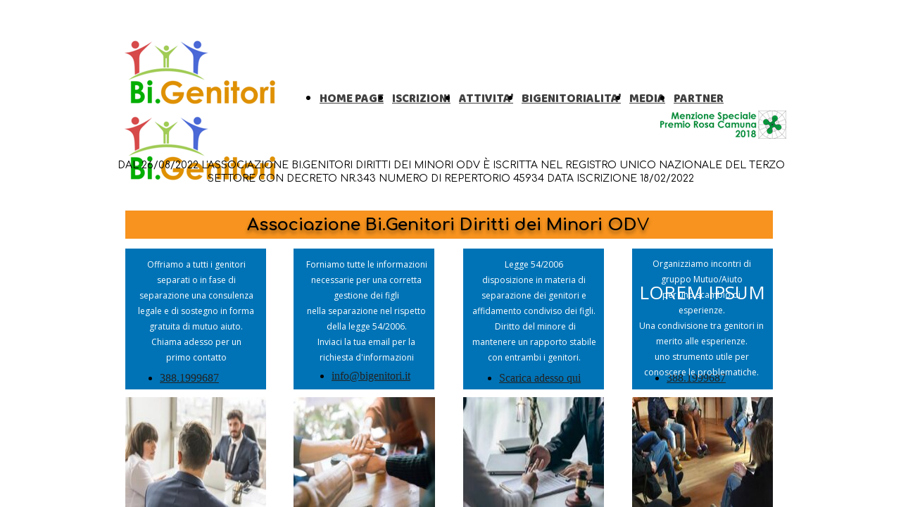

--- FILE ---
content_type: text/html; charset=UTF-8
request_url: https://www.bigenitori.it/
body_size: 10100
content:
<!doctype html><html lang="it"> <head><title>Home Page - bigenitori</title><meta name="description" content="Tutela dei Diritti" /><meta charset="utf-8" /><link rel="preconnect" href="https://static.supersite.aruba.it" crossorigin><link rel="dns-prefetch" href="https://static.supersite.aruba.it/"><link rel="preconnect" href="https://files.supersite.aruba.it"><meta property="og:title" content="Home Page - bigenitori"/><meta property="og:description" content="Tutela dei Diritti" /><meta name="fragment" content="!"/><meta property="og:site_name" content="bigenitori"><meta property="og:url" content="https://www.bigenitori.it/it/home"/> <meta name="twitter:title" content="Home Page - bigenitori"/> <meta name="twitter:description" content="Tutela dei Diritti" /> <meta name="robots" content="all" /><meta name="revisit-after" content="10 days" /><meta name="viewport" content="width=1024" /><link rel="stylesheet" href="//editor.supersite.aruba.it/css/animations.css?v=444" /><style>.style_000000001{font-size:14px;font-family:Roboto; color:rgb(119,119,119);} .style_000000002{ font-size:16px; font-family:Roboto; color:rgb(255,255,255);} .style_000000003{ font-size:48px; font-family:Roboto; color:rgb(255,255,255);} .style_000000004{ font-size:16px; font-family:Roboto; color:rgb(33,33,33);} .style_000000006{ font-size:48px; font-family:Roboto; color:rgb(0,0,0);} .style_000000007{ font-size:14px; font-family:Roboto; color:rgb(255,255,255);} .style_000000005{ font-size:22px; font-family:Roboto; color:rgb(33,33,33);}</style><style>a, a:link, a:active, a:visited{ color: #0073b6; text-decoration:underline; } a:hover{ color: #0073b6; text-decoration:underline;}</style> <link id="fontstyle" href="/fontstyle.css?c=5568" rel="stylesheet" /><link href="https://fonts.googleapis.com/css?family=Comfortaa:n,b,i,bi%7CQuantico:n,b,i,bi%7COpen+Sans:n,b,i,bi%7CBaloo:n,b,i,bi%7CHeebo:n,b,i,bi&display=swap" rel="stylesheet" /><style>@font-face {font-display: swap; font-family: source-sans-light; src: url('https://flazio.org/componenti/font/source-sans-light.woff');}</style> <link href="/public/favicon.png" rel="icon" type="image/x-icon" /><link rel="alternate" hreflang="it" href="https://www.bigenitori.it/"/><link rel="alternate" hreflang="x-default" href="https://www.bigenitori.it/"/><link rel="canonical" href="https://www.bigenitori.it/"/><style>html{-webkit-text-size-adjust: 100%;}*{ margin:0;}#mc5 h1,#mc5 h2,#mc5 h3,#mc5 h4,#mc5 h5,#mc5 h6{font-weight: 400;}body, #website {font-size: 16px;overflow-x: hidden;overflow-y: hidden;overflow-y:auto;background: #ffffff;margin: 0;font-family:'Open Sans',sans-serif; position: absolute; top: 0px; left: 0px; width: 100%; height: 100%; -webkit-overflow-scrolling: touch;}div, span {max-height: 200000px;}.testoc{line-height: 1.2; vertical-align:top;}.testoc span > span > a, .testoc span > font > span > a {display:inline-block}body.flazioNoScroll{overflow: hidden !important;}body *::-webkit-scrollbar { width: 8px;}body *::-webkit-scrollbar-thumb { border-radius: 15px; background: rgba(153, 156, 161, 0.8);}body *::-webkit-scrollbar-track { border-radius: 5px; border: 1px solid rgba(255,255,255,0.1); background: rgba(0,0,0,0.1);} .yscrollbar { position: absolute; top: 0; right: 0; width: 10px; background: red; z-index:30000; -webkit-border-radius: 15px; -moz-border-radius: 15px; border-radius: 15px; /* Background */ background: rgba(0, 0, 0, 0.2); /* Border bottom light */ border-bottom: 1px solid rgba(255, 255, 255, 0.1); /* Inner top shadow */ -moz-box-shadow: inset 0 3px 5px rgba(0, 0, 0, 0.1); -webkit-box-shadow: inset 0 3px 5px rgba(0, 0, 0, 0.1); box-shadow: inset 0 3px 5px rgba(0, 0, 0, 0.1); } .yscroller { background: #bbd; position: relative; top: 0; left: 0; width:100%; height:70px; cursor: pointer; } .yscroller:hover { background: #bbd; position: relative; top: 0; left: 0; cursor: pointer; -webkit-border-radius: 15px; -moz-border-radius: 15px; border-radius: 15px; } .yscroller:active { background: #003399; position: relative; top: 0; left: 0; width:100%; height:70px; cursor: pointer; } body.overflow_recaptha{ height: auto !important; overflow: scroll !important;}div#mc5.popup:after { content: ""; position: fixed; display: block; background: rgba(0,0,0,0.6); width: 100%; height: 100%; top: 0px; left: 0px; z-index: 2000;} </style> <script src="https://static.supersite.aruba.it/cookieb/cb.js"></script> <script> let website_id = 479774; _sckFlazio = []; document.addEventListener("DOMContentLoaded", function() { let flaziocb = new FlazioCB(website_id, false, ''); }); </script> <script>window.requestUri = "?";window.pages_cache = 1;titoloSito = "bigenitori";function queueCookieFun(fun, type) { if(typeof _sckFlazio !== "undefined") _sckFlazio.push({"script": fun, "type": type}); else{ fun(); } }</script><script>function tracker(page){page += document.location.search;_paq.push(['setCustomUrl', '/' + page]);_paq.push(['setDocumentTitle', window.document.title]);_paq.push(['trackPageView']);} var _paq = _paq || []; _paq.push(['enableLinkTracking']); queueCookieFun(function(){ (function() {var u="//analytics.supersite.aruba.it/";_paq.push(['setTrackerUrl', u+'trk.php']);_paq.push(['setSiteId', '2009']);var d=document, g=d.createElement('script'), s=d.getElementsByTagName('script')[0];g.type='text/javascript'; g.async=true; g.defer=true; g.src=u+'trk.js'; s.parentNode.insertBefore(g,s); })()}, "statistics");</script><style type='text/css' id='aruba'> h1,h2,h3,h4,h5,h6 { margin: 0; line-height: 1.2em; padding-bottom: .4em; font-weight: 600; } </style><script type="application/ld+json">{ "@context": "http://schema.org", "@type": "WebSite", "name": "bigenitori", "url": "http://www.bigenitori.it"}</script> <script>window["onlyChat"]=false;</script><script>window["enableSocial"]=false;</script><style></style><link rel="preload" as="script" href="//static.supersite.aruba.it/js/jquery.js"><link rel="preload" as="script" href="//static.supersite.aruba.it/componenti/mainPushHF.js?version='225-192'"><script fetchpriority="high" src="//static.supersite.aruba.it/componenti/mainPushHF.js?version='225-192'"></script><script>window["flazioBasePath"] = "//static.supersite.aruba.it";window["custom_cookie_path"] = "https://static.supersite.aruba.it/cookieb";</script></head><body> <div id="website"> <link rel="stylesheet" href="//www.bigenitori.it/customstyle.css"><script src="//flazio.org/componenti/js/jquery.js"></script><div id="aCC5" style="position:absolute; z-index:100; left: 50%; top: 0;"><div id="mc5" style="position:absolute; z-index:150; left: -500px; top: 0px;"><div data-type="footer" style="z-index:1;position:absolute; top:2637px;left:-11px;width:1025px;height:165px"><div class="rettangolo" style="opacity:1;display:block; border-width:0px;border-color: #cccccc; background-color:#0073b6; width:100%; height:100%;"></div></div><div data-type="footer" style="z-index:2;position:absolute; top:2643px;left:16px;width:280px;height:120px"><div class="slideshow"><div class="slideshow-container slide"><img style="width:280px;height:120px" src="https://files.supersite.aruba.it/media/10707_e7a96b4ad248378fed7d60afd6d2e06141d695a7.png/v1/w_280,h_0/bbge-removebg-preview.webp" alt="" title="" ></div></div></div><div data-type="footer" style="z-index:997;position:absolute; top:2643px;left:309px;width:435px;height:97px"><p style="text-align:center;">Associazione Bi.Genitori Diritti dei Minori ODV</p><p style="text-align:center;">Via Leonardo Da Vinci, 2B</p><p style="text-align:center;">26011 Casalbuttano ed Uniti (CR)</p><p style="text-align:center;">Codice Fiscale 90009910192</p><p style="text-align:center;">SDI - 0000000</p></div><div data-type="element" style="z-index:4;position:absolute; top:45px;left:616px;width:181px;height:28px"></div><div data-type="element" style="z-index:5;position:absolute; top:45px;left:817px;width:160px;height:60px"></div><div data-type="element" style="z-index:6;position:absolute; top:51px;left:32px;width:227px;height:103px"><a class="internal" href="/home"><img style="width:227px;height:103px" src="https://files.supersite.aruba.it/media/10707_cfe6fc04061221a8338ab3a02e1e0574513167fc.png/v1/w_227,h_0/cfe6fc04061221a8338ab3a02e1e0574513167fc.png" alt="cfe6fc04061221a8338ab3a02e1e0574513167fc" title="cfe6fc04061221a8338ab3a02e1e0574513167fc" ></a><a class="internal" href="/home"><img style="width:227px;height:103px" src="https://files.supersite.aruba.it/media/10707_cfe6fc04061221a8338ab3a02e1e0574513167fc.png/v1/w_227,h_0/cfe6fc04061221a8338ab3a02e1e0574513167fc.png" alt="cfe6fc04061221a8338ab3a02e1e0574513167fc" title="cfe6fc04061221a8338ab3a02e1e0574513167fc" ></a></div><div data-type="element" style="z-index:7;position:absolute; top:124px;left:274px;width:783px;height:33px"><div class="show-menu"> </div><ul style="font-size: 17px;font-family: Baloo;display: flex;" class="nav menu"><li style="line-height:33px;margin-right: 0px;padding-right: 12px;"><a style="color: #404040;" title="HOME PAGE" href="/" >HOME PAGE</a></li><li style="line-height:33px;margin-right: 0px;padding-right: 12px;"><a style="color: #404040;" title="ISCRIZIONI" href="/sostienici" >ISCRIZIONI</a></li><li style="line-height:33px;margin-right: 0px;padding-right: 12px;"><a style="color: #404040;" title="ATTIVITA'" href="/attivita" >ATTIVITA'</a></li><li style="line-height:33px;margin-right: 0px;padding-right: 12px;"><a style="color: #404040;" title="BIGENITORIALITA'" href="/bigenitorialita" >BIGENITORIALITA'</a></li><li style="line-height:33px;margin-right: 0px;padding-right: 12px;"><a style="color: #404040;" title="MEDIA" href="/" >MEDIA</a></li><li style="line-height:33px;margin-right: 0px;padding-right: 12px;"><a style="color: #404040;" title="PARTNER" href="/partner" ><div>PARTNER</div></a></li></ul></div><div data-type="footer" style="z-index:8;position:absolute; top:2751px;left:501px;width:50px;height:50px"></div><div data-type="footer" style="z-index:991;position:absolute; top:2753px;left:806px;width:177px;height:23px"><p style="text-align:center;" class="style_377509446623345228"><span style="text-align:center;line-height:1.47;letter-spacing:normal;font-weight:400;text-shadow:none;" class="style_1207794737447178050"><a href="privacy-policy" style="line-height:1.47;text-align:center;letter-spacing:normal;font-weight:400;text-shadow:none;" class="style_1207794737447178050"><span style="line-height:1.47;text-align:center;letter-spacing:normal;font-weight:400;text-shadow:none;" class="style_1207794737447178050">informativa sulla privacy</span></a></span></p></div><div data-type="element" style="z-index:10;position:absolute; top:157px;left:797px;width:180px;height:40px"><img style="position:absolute; width:180px;height:40px" src="https://files.supersite.aruba.it/media/10707_983ed3a0661e832a72d63e8111b463533d0a05ed.png/v1/w_180,h_0/983ed3a0661e832a72d63e8111b463533d0a05ed.png" alt="983ed3a0661e832a72d63e8111b463533d0a05ed" title="983ed3a0661e832a72d63e8111b463533d0a05ed" ></div><div data-type="element" style="z-index:11;position:absolute; top:167px;left:111px;width:140px;height:30px"></div><div data-type="element" style="z-index:988;position:absolute; top:225px;left:9px;width:983px;height:65px"><h5 style="text-align:center;"><span class="style_111392716868679328" style="letter-spacing:normal;line-height:1.38;text-align:center;text-shadow:none;">DAL 26/08/2022 L'ASSOCIAZIONE BI.GENITORI DIRITTI DEI MINORI ODV È ISCRITTA NEL REGISTRO UNICO NAZIONALE DEL TERZO SETTORE CON DECRETO NR.343 NUMERO DI REPERTORIO 45934 DATA ISCRIZIONE 18/02/2022</span></h5></div><div data-type="element" style="z-index:13;position:absolute; top:299px;left:38px;width:920px;height:40px"><div class="rettangolo" style="opacity:1;display:block; border-width:0px;border-color: #cccccc; background-color:#f7931e; width:100%; height:100%;"></div></div><div data-type="element" style="z-index:986;position:absolute; top:306px;left:8px;width:983px;height:36px"><p style="text-align:center;"><span class="style_1546755980182991352" style="text-shadow:rgba(0, 0, 0, 0.4) 0px 4px 5px;"><strong>Associazione Bi.Genitori Diritti dei Minori OD</strong>V&nbsp;</span></p></div><div data-type="element" style="z-index:15;position:absolute; top:353px;left:38px;width:200px;height:200px"><div class="rettangolo" style="opacity:1;display:block; border-radius:0px; background-color:#0073b6; width:100%; height:100%;"></div></div><div data-type="element" style="z-index:16;position:absolute; top:353px;left:277px;width:200px;height:200px"><div class="rettangolo" style="opacity:1;display:block; border-radius:0px; background-color:#0073b6; width:100%; height:100%;"></div></div><div data-type="element" style="z-index:17;position:absolute; top:353px;left:518px;width:200px;height:200px"><div class="rettangolo" style="opacity:1;display:block; border-radius:0px; background-color:#0073b6; width:100%; height:100%;"></div></div><div data-type="element" style="z-index:18;position:absolute; top:353px;left:758px;width:200px;height:200px"><div class="rettangolo" style="opacity:1;display:block; border-radius:0px; background-color:#0073b6; width:100%; height:100%;"></div></div><div data-type="element" style="z-index:981;position:absolute; top:362px;left:767px;width:179px;height:162px"><p style="text-align:center;"><span style="color:#ffffff;font-family:Open Sans;font-size:14px;"><span class="style_1767805267784">Organizziamo incontri di gruppo Mutuo/Aiuto</span></span></p><p style="text-align:center;"><span style="color:#ffffff;font-family:Open Sans;font-size:14px;"><span class="style_1767805267784">per uno scambio di esperienze.</span></span></p><p style="text-align:center;"><span style="color:#ffffff;font-family:Open Sans;font-size:14px;"><span class="style_1767805267784">Una condivisione tra genitori in merito alle esperienze.</span></span></p><p style="text-align:center;"><span style="color:#ffffff;font-family:Open Sans;font-size:14px;"><span class="style_1767805267784">uno strumento utile per conoscere le problematiche.</span></span></p></div><div data-type="element" style="z-index:980;position:absolute; top:363px;left:49px;width:179px;height:137px"><p style="text-align:center;"><span style="color:#ffffff;font-family:Open Sans;font-size:14px;"><span class="style_1767805233099">Offriamo a tutti i genitori separati o in fase di separazione una consulenza legale e di sostegno in forma gratuita di mutuo aiuto.</span></span></p><p style="text-align:center;"><span style="color:#ffffff;font-family:Open Sans;font-size:14px;"><span class="style_1767805233099">Chiama adesso per un</span></span></p><p style="text-align:center;"><span style="color:#ffffff;font-family:Open Sans;font-size:14px;"><span class="style_1767805233099">primo contatto</span></span></p></div><div data-type="element" style="z-index:979;position:absolute; top:363px;left:291px;width:179px;height:154px"><p style="text-align:center;"><span style="color:#ffffff;font-family:Open Sans;font-size:14px;"><span class="style_1767805233099">Forniamo tutte le informazioni necessarie per una corretta gestione dei figli</span></span></p><p style="text-align:center;"><span style="color:#ffffff;font-family:Open Sans;font-size:14px;"><span class="style_1767805233099">nella separazione nel rispetto della legge 54/2006.</span></span></p><p style="text-align:center;"><span style="color:#ffffff;font-family:Open Sans;font-size:14px;"><span class="style_1767805233099">Inviaci la tua email per la</span></span></p><p style="text-align:center;"><span style="color:#ffffff;font-family:Open Sans;font-size:14px;"><span class="style_1767805233099">richiesta d'informazioni</span></span></p></div><div data-type="element" style="z-index:978;position:absolute; top:363px;left:529px;width:179px;height:139px"><p style="text-align:center;"><span class="style_1767805212484">Legge 54/2006</span></p><p style="text-align:center;"><span class="style_1767805212484">disposizione in materia di separazione dei genitori e affidamento condiviso dei figli.</span></p><p style="text-align:center;"><span class="style_1767805212484">&nbsp;Diritto del minore di mantenere un rapporto stabile con entrambi i genitori.</span></p></div><div data-type="element" style="z-index:977;position:absolute; top:397px;left:718px;width:279px;height:42px"><p style="text-align: center;"><span style="font-size:26px;"><span style="color:#ffffff;"><span style="font-family:Open Sans;">LOREM IPSUM</span></span></span></p></div><div data-type="element" style="z-index:24;position:absolute; top:520px;left:47px;width:181px;height:33px"><div class="show-menu"> </div><ul style="font-size: 16px;font-family: Lato;" class="nav menu"><li style="line-height:33px;"><a style="color: #222222;" title="388.1999687" href="/" >388.1999687</a></li></ul></div><div data-type="element" style="z-index:25;position:absolute; top:520px;left:529px;width:195px;height:33px"><div class="show-menu"> </div><ul style="font-size: 16px;font-family: Lato;" class="nav menu"><li style="line-height:33px;"><a style="color: #222222;" title="Scarica adesso qui" href="/" >Scarica adesso qui</a></li></ul></div><div data-type="element" style="z-index:26;position:absolute; top:520px;left:767px;width:181px;height:33px"><div class="show-menu"> </div><ul style="font-size: 16px;font-family: Lato;" class="nav menu"><li style="line-height:33px;"><a style="color: #222222;" title="388.1999687" href="/" >388.1999687</a></li></ul></div><div data-type="element" style="z-index:27;position:absolute; top:521px;left:291px;width:187px;height:26px"><div class="show-menu"> </div><ul style="font-size: 16px;font-family: Lato;" class="nav menu"><li style="line-height:26px;"><a style="color: #222222;" title="info@bigenitori.it" href="/" >info@bigenitori.it</a></li></ul></div><div data-type="element" style="z-index:28;position:absolute; top:564px;left:38px;width:200px;height:158px"><img style="position:absolute; width:200px;height:158px" src="https://files.supersite.aruba.it/media/10707_472466b71edcb031776a9c68059eec36d52f7aba.jpeg/v1/w_200,h_0/aaa_01.jpeg" alt="aaa_01.jpeg" title="aaa_01.jpeg" ></div><div data-type="element" style="z-index:29;position:absolute; top:564px;left:277px;width:201px;height:158px"><img style="position:absolute; width:201px;height:158px" src="https://files.supersite.aruba.it/media/10707_6bd6bd6d6762475c9bbe11b0509088e73e91921d.jpeg/v1/w_201,h_0/aaa_03.jpeg" alt="aaa_03.jpeg" title="aaa_03.jpeg" ></div><div data-type="element" style="z-index:30;position:absolute; top:564px;left:518px;width:200px;height:158px"><img style="position:absolute; width:200px;height:158px" src="https://files.supersite.aruba.it/media/10707_c6b9760f855ad46ff3077b71f0edd67c924c95aa.jpeg/v1/w_200,h_0/aaa_05.jpeg" alt="aaa_05.jpeg" title="aaa_05.jpeg" ></div><div data-type="element" style="z-index:31;position:absolute; top:564px;left:758px;width:200px;height:158px"><img style="position:absolute; width:200px;height:158px" src="https://files.supersite.aruba.it/media/10707_c38330c58736d9b9d842a6f3548fc0b4064afc33.jpeg/v1/w_200,h_0/aaa_04.jpeg" alt="aaa_04.jpeg" title="aaa_04.jpeg" ></div><div data-type="element" style="z-index:32;position:absolute; top:733px;left:38px;width:920px;height:42px"><div class="rettangolo" style="opacity:1;display:block; border-width:0px;border-color: #cccccc; background-color:#f7931e; width:100%; height:100%;"></div></div><div data-type="element" style="z-index:967;position:absolute; top:739px;left:14px;width:983px;height:36px"><p style="text-align:center;"><span class="style_1546755980182991352" style="text-shadow:rgba(0, 0, 0, 0.4) 0px 4px 5px;"><strong>Le nostre linee guida da seguire&nbsp;</strong></span></p></div><div data-type="element" style="z-index:34;position:absolute; top:788px;left:38px;width:200px;height:125px"><img style="position:absolute; width:200px;height:125px" src="https://files.supersite.aruba.it/media/10707_c292380a8ff98b8c1552ae331b1c2693d1ddedb4.png/v1/w_200,h_0/bbb_001.png" alt="bbb_001" title="bbb_001" ></div><div data-type="element" style="z-index:35;position:absolute; top:788px;left:278px;width:200px;height:125px"><img style="position:absolute; width:200px;height:125px" src="https://files.supersite.aruba.it/media/10707_99fbed92ca62cd38c371a70343a6570036a3dd30.png/v1/w_200,h_0/bbb_002.png" alt="bbb_002" title="bbb_002" ></div><div data-type="element" style="z-index:36;position:absolute; top:788px;left:517px;width:200px;height:125px"><img style="position:absolute; width:200px;height:125px" src="https://files.supersite.aruba.it/media/10707_12a428092d233f998c60a4ecbd6daa0515830750.png/v1/w_200,h_0/bbb_003.png" alt="bbb_003" title="bbb_003" ></div><div data-type="element" style="z-index:37;position:absolute; top:788px;left:754px;width:200px;height:125px"><img style="position:absolute; width:200px;height:125px" src="https://files.supersite.aruba.it/media/10707_c1dfd322b52f8da644b1614576359d6e586ec4de.png/v1/w_200,h_0/bbb_004.png" alt="bbb_004" title="bbb_004" ></div><div data-type="element" style="z-index:38;position:absolute; top:927px;left:37.999992370605px;width:200px;height:200px"><div class="rettangolo" style="opacity:1;display:block; border-radius:0px; background-color:#00a0b5; width:100%; height:100%;"></div></div><div data-type="element" style="z-index:39;position:absolute; top:927px;left:278px;width:200px;height:200px"><div class="rettangolo" style="opacity:1;display:block; border-radius:0px; background-color:#00a0b5; width:100%; height:100%;"></div></div><div data-type="element" style="z-index:40;position:absolute; top:927px;left:516px;width:200px;height:200px"><div class="rettangolo" style="opacity:1;display:block; border-radius:0px; background-color:#00a0b5; width:100%; height:100%;"></div></div><div data-type="element" style="z-index:41;position:absolute; top:927px;left:754px;width:200px;height:200px"><div class="rettangolo" style="opacity:1;display:block; border-radius:0px; background-color:#00a0b5; width:100%; height:100%;"></div></div><div data-type="element" style="z-index:958;position:absolute; top:938px;left:49px;width:179px;height:145px"><p style="text-align:center;"><span style="color:#ffffff;font-family:Open Sans;font-size:14px;"><span class="style_1767805233099"><strong>CONVENZIONE SUI DIRITTI DELL'INFANZIA E DELL'ADOLESCENZA</strong> Approvatadall’ONU il 20novembre1989,ratificata dall’Italia con legge n. 176 del 27 maggio 1991</span></span></p></div><div data-type="element" style="z-index:957;position:absolute; top:938px;left:288px;width:179px;height:145px"><p style="text-align:center;"><span class="style_1768495173390"><strong>CONVENZIONE EUROPEA DEI DIRITTI DELL'INFANZIA</strong></span></p><p style="text-align:center;"><span class="style_1767805212484">è in realtà la&nbsp;</span><span class="style_1768495173390">Convenzione ONU sui Diritti dell'Infanzia e dell'Adolescenza, adottata dal Parlamento Europeo il</span></p><p style="text-align:center;"><span class="style_1768495173390">20 novembre 1989</span></p></div><div data-type="element" style="z-index:956;position:absolute; top:938px;left:527px;width:179px;height:155px"><p style="text-align:center;"><span class="style_1768495173390"><strong>LEGGE 8 FEBBRAIO 2006, n. 54</strong> ha introdotto in Italia il principio dell'affidamento condiviso dei figli minori</span><span class="style_1767805212484">, stabilendo come regola generale che entrambi i genitori mantengano la responsabilità genitoriale.</span></p></div><div data-type="element" style="z-index:955;position:absolute; top:938px;left:766px;width:179px;height:176px"><p style="text-align:center;"><span class="style_1768495173390"><strong>LA CARTA DEI DIRITTI DEI</strong></span></p><p style="text-align:center;"><span class="style_1768495173390"><strong>FIGLI NELLA SEPARAZIONE</strong></span></p><p style="text-align:center;"><span class="style_1768495173390"><strong>DEI GENITORI</strong></span></p><p style="text-align:center;"><span class="style_1768495173390">L’Autorità garante per l’infanzia e l’adolescenza, per realizzare la Carta dei diritti dei figli nella separazione dei genitori.</span></p><p style="text-align:center;"><span class="style_1768495173390">Settembre 2018</span></p></div><div data-type="element" style="z-index:46;position:absolute; top:1135px;left:38px;width:202px;height:40px"><div class="show-menu"> </div><ul style="font-size: 12px;font-family: Lato;" class="nav menu"><li style="line-height:40px;"><a style="color: #ffffff;" title="DOWNLOAD HERE" href="https://files.supersite.aruba.it/media/10707_945c6fa8df7f9cdb1bb5b5d1be7a97fb61304eed.pdf/o/onu.pdf" >DOWNLOAD HERE</a></li></ul></div><div data-type="element" style="z-index:47;position:absolute; top:1135px;left:276px;width:202px;height:40px"><div class="show-menu"> </div><ul style="font-size: 12px;font-family: Lato;" class="nav menu"><li style="line-height:40px;"><a style="color: #ffffff;" title="DOWNLOAD HERE" href="/" >DOWNLOAD HERE</a></li></ul></div><div data-type="element" style="z-index:48;position:absolute; top:1135px;left:514px;width:202px;height:40px"><div class="show-menu"> </div><ul style="font-size: 12px;font-family: Lato;" class="nav menu"><li style="line-height:40px;"><a style="color: #ffffff;" title="DOWNLOAD HERE" href="https://www.parlamento.it/parlam/leggi/06054l.htm" >DOWNLOAD HERE</a></li></ul></div><div data-type="element" style="z-index:49;position:absolute; top:1135px;left:754px;width:202px;height:40px"><div class="show-menu"> </div><ul style="font-size: 12px;font-family: Lato;" class="nav menu"><li style="line-height:40px;"><a style="color: #ffffff;" title="DOWNLOAD HERE" href="https://files.supersite.aruba.it/media/10707_945c6fa8df7f9cdb1bb5b5d1be7a97fb61304eed.pdf/o/onu.pdf" >DOWNLOAD HERE</a></li></ul></div><div data-type="element" style="z-index:50;position:absolute; top:1187px;left:38px;width:920px;height:40px"><div class="rettangolo" style="opacity:1;display:block; border-width:0px;border-color: #cccccc; background-color:#f7931e; width:100%; height:100%;"></div></div><div data-type="element" style="z-index:949;position:absolute; top:1194px;left:-13px;width:983px;height:36px"><p style="text-align:center;"><span class="style_1546755980182991352" style="text-shadow:rgba(0, 0, 0, 0.4) 0px 4px 5px;"><strong>I nostri Servizi per i genitori separati</strong></span></p></div><div data-type="element" style="z-index:52;position:absolute; top:1241px;left:37px;width:202px;height:158px"><img style="position:absolute; width:202px;height:158px" src="https://files.supersite.aruba.it/media/10707_9457c7dc19965db058c65bfb64c5537849b54a9b.png/v1/w_202,h_0/ccc_001.png" alt="ccc_001" title="ccc_001" ></div><div data-type="element" style="z-index:53;position:absolute; top:1241px;left:276px;width:202px;height:158px"><img style="position:absolute; width:202px;height:158px" src="https://files.supersite.aruba.it/media/10707_9c3a5fe8a84948f37ee823f9c7ef0b5ef385b28b.png/v1/w_202,h_0/ccc_002.png" alt="ccc_002" title="ccc_002" ></div><div data-type="element" style="z-index:54;position:absolute; top:1241px;left:515px;width:202px;height:158px"><img style="position:absolute; width:202px;height:158px" src="https://files.supersite.aruba.it/media/10707_306d8c283b4fdf22eaf95a0103eb653a5e21d7f5.png/v1/w_202,h_0/ccc_003.png" alt="ccc_003" title="ccc_003" ></div><div data-type="element" style="z-index:55;position:absolute; top:1241px;left:754px;width:202px;height:158px"><img style="position:absolute; width:202px;height:158px" src="https://files.supersite.aruba.it/media/10707_4ba5838c48f43ec3245fdef16ba71a08a1ebe7d1.png/v1/w_202,h_0/ccc_004.png" alt="ccc_004" title="ccc_004" ></div><div data-type="element" style="z-index:56;position:absolute; top:1413px;left:39px;width:200px;height:200px"><div class="rettangolo" style="opacity:1;display:block; border-radius:0px; background-color:#8de1eb; width:100%; height:100%;"></div></div><div data-type="element" style="z-index:57;position:absolute; top:1413px;left:278px;width:200px;height:200px"><div class="rettangolo" style="opacity:1;display:block; border-radius:0px; background-color:#8de1eb; width:100%; height:100%;"></div></div><div data-type="element" style="z-index:58;position:absolute; top:1413px;left:517px;width:200px;height:200px"><div class="rettangolo" style="opacity:1;display:block; border-radius:0px; background-color:#8de1eb; width:100%; height:100%;"></div></div><div data-type="element" style="z-index:59;position:absolute; top:1413px;left:754px;width:200px;height:200px"><div class="rettangolo" style="opacity:1;display:block; border-radius:0px; background-color:#8de1eb; width:100%; height:100%;"></div></div><div data-type="element" style="z-index:940;position:absolute; top:1422px;left:49px;width:183px;height:181px"><p style="text-align:center;"><span style="color:#ffffff;font-family:Open Sans;font-size:14px;"><span class="style_1768625250815"><strong>SOSTEGNO ALIMENTARE</strong></span></span></p><p style="text-align:center;"><span style="color:#ffffff;font-family:Open Sans;font-size:14px;"><span class="style_1768625250815">Un piccolo aiuto alle famiglie con figli minori in difficoltà.</span></span></p><p style="text-align:center;"><span style="color:#ffffff;font-family:Open Sans;font-size:14px;"><span class="style_1768625250815">Grazie alle donazioni che riceviamo possiamo realizzare piccoli pacchi alimentari.</span></span></p><p style="text-align:center;"><span style="color:#ffffff;font-family:Open Sans;font-size:14px;"><span class="style_1768625250815">Siamo sempre alla ricerca di aziende che voglio collaborare con l'associazione.</span></span></p></div><div data-type="element" style="z-index:939;position:absolute; top:1423px;left:287px;width:183px;height:181px"><p style="text-align:center;"><span style="color:#ffffff;font-family:Open Sans;font-size:14px;"><span class="style_1768625250815"><strong>CONSULENZA BANDI</strong></span></span></p><p style="text-align:center;"><span class="style_1768625681024">Regione Lombardia</span></p><p style="text-align:center;"><span class="style_1768625681024">Legge 18/2014</span></p><p style="text-align:center;"><span class="style_1768625681024">Sostegno per i genitori separati</span></p><p style="text-align:center;"><span class="style_1768625681024">“MISURA ACCANDO”</span></p><p style="text-align:center;"><span class="style_1768625681024">"SOSTEGNO ABITATIVO"</span></p><p style="text-align:center;"><span class="style_1768625681024">Offriamo consulenza per le pratiche online e ISEE</span></p><p style="text-align:center;"><span class="style_1768625681024">Solo per i soci iscritti</span></p></div><div data-type="element" style="z-index:938;position:absolute; top:1423px;left:526px;width:183px;height:181px"><p style="text-align:center;"><span style="color:#ffffff;font-family:Open Sans;font-size:14px;"><span class="style_1768625250815"><strong>INSERIMENTO LAVORATIVO</strong></span></span></p><p style="text-align:center;"><span style="color:#ffffff;font-family:Open Sans;font-size:14px;"><span class="style_1768625250815">La perdita del posto di lavoro,</span></span></p><p style="text-align:center;"><span style="color:#ffffff;font-family:Open Sans;font-size:14px;"><span class="style_1768625250815">la crisi economica sono tra le principali cause di separazione.</span></span></p><p style="text-align:center;"><span style="color:#ffffff;font-family:Open Sans;font-size:14px;"><span class="style_1768625250815">Grazie alla collaborazione con le aziende offriamo la possibilità di inserimento lavorativo.</span></span></p><p style="text-align:center;"><span style="color:#ffffff;font-family:Open Sans;font-size:14px;"><span class="style_1768625250815">Richiesta C.V.</span></span></p><p style="text-align:center;"><span style="color:#ffffff;font-family:Open Sans;font-size:14px;"><span class="style_1768625250815">Incontro personalizzato.&nbsp;</span></span></p></div><div data-type="element" style="z-index:937;position:absolute; top:1423px;left:765px;width:183px;height:181px"><p style="text-align:center;"><span style="color:#ffffff;font-family:Open Sans;font-size:14px;"><span class="style_1768625250815"><strong>SISTEMAZIONE ABITATIVA</strong></span></span></p><p style="text-align:center;"><span class="style_1768626181020">La legge di bilancio ha approvato un sostegno economico per i genitori separati a supporto delle spese per l'abitazione&nbsp;ha introdotto, con l'articolo 56, una misura economica a favore dei genitori separati.</span></p></div><div data-type="element" style="z-index:936;position:absolute; top:1637px;left:38px;width:920px;height:69px"><p style="text-align:center;"><span class="style_1768626631670"><strong>I NOSTRI SERVIZI E ATTIVITA'</strong> sono forniti <strong>GRATUITAMENTE</strong> solo per i <strong>SOCI ISCRITTI</strong> all'Associazione.</span></p><p style="text-align:center;"><span class="style_1768626631670">&nbsp;Tutte le consulenze vengono svolte nel rispetto della Privacy grazie alla collaborazione dei nostri volontari</span></p><p style="text-align:center;"><span class="style_1768626631670">&nbsp;e da esperti dei vari settori d'interesse. &nbsp;</span></p></div><div data-type="element" style="z-index:935;position:absolute; top:1718px;left:8px;width:269.5px;height:52px"><h2 style="text-align:center;"><span class="style_1749449166009" style="letter-spacing:normal;line-height:1.26;text-align:center;text-shadow:rgba(0, 0, 0, 0.4) 0px 4px 5px;"><strong>info e contatti</strong></span></h2></div><div data-type="element" style="z-index:66;position:absolute; top:1794px;left:16px;width:220px;height:40px"><div class="show-menu"> </div><ul style="font-size: 12px;font-family: Comfortaa;" class="nav menu"><li style="line-height:40px;"><a style="color: #222222;" title="ATTO COSTITUTIVO" href="https://files.supersite.aruba.it/media/10707_1557f3413a090f9bea9b2f34d984842115710efa.pdf/o/1557f3413a090f9bea9b2f34d984842115710efa.pdf" >ATTO COSTITUTIVO</a></li></ul></div><div data-type="element" style="z-index:67;position:absolute; top:1794px;left:266px;width:220px;height:40px"><div class="show-menu"> </div><ul style="font-size: 12px;font-family: Comfortaa;" class="nav menu"><li style="line-height:40px;"><a style="color: #222222;" title="STATUTO" href="https://files.supersite.aruba.it/media/10707_3d69492632eb778c44d1b8ce12c0ef6dd14e1d38.pdf/o/3d69492632eb778c44d1b8ce12c0ef6dd14e1d38.pdf" >STATUTO</a></li></ul></div><div data-type="element" style="z-index:68;position:absolute; top:1794px;left:513px;width:220px;height:40px"><div class="show-menu"> </div><ul style="font-size: 12px;font-family: Comfortaa;" class="nav menu"><li style="line-height:40px;"><a style="color: #222222;" title="DECRETO ISCRIZIONE" href="https://files.supersite.aruba.it/media/10707_6f34d9e2016076dced1f80d7fe44c13043f6b937.pdf/o/isc_runts.pdf" >DECRETO ISCRIZIONE</a></li></ul></div><div data-type="element" style="z-index:69;position:absolute; top:1794px;left:777px;width:220px;height:40px"><div class="show-menu"> </div><ul style="font-size: 12px;font-family: Comfortaa;" class="nav menu"><li style="line-height:40px;"><a style="color: #222222;" title="CODICE FISCALE" href="https://files.supersite.aruba.it/media/10707_a2da501ff6aae9a60194663606e6ac9050f15136.pdf/o/codice fiscale.pdf" >CODICE FISCALE</a></li></ul></div><div data-type="element" style="z-index:70;position:absolute; top:1846px;left:14px;width:983px;height:20px"></div><div data-type="element" style="z-index:71;position:absolute; top:1866px;left:14px;width:485px;height:580px"></div><div data-type="element" style="z-index:72;position:absolute; top:1894px;left:532px;width:465px;height:318px"></div><div data-type="element" style="z-index:927;position:absolute; top:2222px;left:719px;width:278px;height:199px"><p style="text-align:right;"><span class="style_1207794737447178050"><strong>SEDE LEGALE:</strong></span></p><p style="text-align:right;"><span class="style_1207794737447178050">Via Leonardo Da Vinci 2B</span></p><p style="text-align:right;"><span class="style_1207794737447178050">26011 Casalbuttano ed Uniti (CR)</span></p><p style="text-align:right;">&nbsp;</p><p style="text-align:right;"><span class="style_1207794737447178050"><strong>SEDE OPERATIVA:</strong></span></p><p style="text-align:right;"><span class="style_1207794737447178050">Piazza Stradivari, 4</span></p><p style="text-align:right;"><span class="style_1207794737447178050">26100 Cremona</span></p><p style="text-align:right;"><span class="style_1207794737447178050">c/o Spazio Comune&nbsp;</span></p></div><div data-type="element" style="z-index:74;position:absolute; top:2468px;left:0px;width:983px;height:20px"></div><div data-type="element" style="z-index:925;position:absolute; top:2488px;left:8px;width:983px;height:22px"><p style="text-align:center;"><span class="style_1207794737447178050">I NOSTRI PARTNER</span></p></div><div data-type="element" style="z-index:76;position:absolute; top:2510px;left:0px;width:1002px;height:93px"><img src="https://files.supersite.aruba.it/media/10707_2dc2b4eed83b38ff2db9ffea99003722172f1502.png/v1/w_110,h_90/26.webp" alt="ccc_004" title="ccc_004" style="width:110px;height:90px; margin-right: 8px;"><img src="https://files.supersite.aruba.it/media/10707_18955d4885341875590027abe51796866b9ddd40.png/v1/w_110,h_90/03a.webp" alt="26.webp" title="26.webp" style="width:110px;height:90px; margin-right: 8px;"><img src="https://files.supersite.aruba.it/media/10707_152af173a7993e894762c227dcf896358391aa62.png/v1/w_110,h_90/34.webp" alt="03a.webp" title="03a.webp" style="width:110px;height:90px; margin-right: 8px;"><img src="https://files.supersite.aruba.it/media/10707_c2b5aa87bc9b72a1c410a9294db6a1e08cfc0ac1.png/v1/w_110,h_90/37a.webp" alt="34.webp" title="34.webp" style="width:110px;height:90px; margin-right: 8px;"><img src="https://files.supersite.aruba.it/media/10707_18405f47d00b3f26976f7747751177a847b2a96e.png/v1/w_110,h_90/28.webp" alt="37a.webp" title="37a.webp" style="width:110px;height:90px; margin-right: 8px;"><img src="https://files.supersite.aruba.it/media/10707_a09f016e9af94f759427b689816df421d6f74fa8.png/v1/w_110,h_90/27.webp" alt="28.webp" title="28.webp" style="width:110px;height:90px; margin-right: 8px;"><img src="https://files.supersite.aruba.it/media/10707_ae7bde9bc375fcbb0067156f05f8acd3c3f7f7c4.png/v1/w_110,h_90/05.webp" alt="27.webp" title="27.webp" style="width:110px;height:90px; margin-right: 8px;"><img src="https://files.supersite.aruba.it/media/10707_b35edc3f8f7eebf6e3df9fdd17b08fcbaac7d3cb.png/v1/w_110,h_90/06.webp" alt="05.webp" title="05.webp" style="width:110px;height:90px; margin-right: 8px;"><img src="https://files.supersite.aruba.it/media/10707_32a8d132e0d6e14a2a7ee902ec79fbc26b59bd59.png/v1/w_110,h_90/09a.webp" alt="06.webp" title="06.webp" style="width:110px;height:90px; margin-right: 8px;"><img src="https://files.supersite.aruba.it/media/10707_6e2afab58b55cea1f9fe90dd4bb05cf20438d039.png/v1/w_110,h_90/38.webp" alt="09a.webp" title="09a.webp" style="width:110px;height:90px; margin-right: 8px;"><img src="https://files.supersite.aruba.it/media/10707_b620021fd2bfd1d91383a1886cd1d74ce1f78b52.png/v1/w_110,h_90/08.webp" alt="38.webp" title="38.webp" style="width:110px;height:90px; margin-right: 8px;"><img src="https://files.supersite.aruba.it/media/10707_8d6702d67ff3fe97bd4878ce458b964b1644a077.png/v1/w_110,h_90/16.webp" alt="08.webp" title="08.webp" style="width:110px;height:90px; margin-right: 8px;"><img src="https://files.supersite.aruba.it/media/10707_5ece26b110cb99d050c1cf75783a4774cd14e25c.png/v1/w_110,h_90/17.webp" alt="16.webp" title="16.webp" style="width:110px;height:90px; margin-right: 8px;"><img src="https://files.supersite.aruba.it/media/10707_1d0dfb864bd9b95376c4690cd0a21dceef5b9731.png/v1/w_110,h_90/24.webp" alt="17.webp" title="17.webp" style="width:110px;height:90px; margin-right: 8px;"><img src="https://files.supersite.aruba.it/media/10707_36c4559e29afa4ceb3bdbb80a02eb8192e881830.png/v1/w_110,h_90/15.webp" alt="24.webp" title="24.webp" style="width:110px;height:90px; margin-right: 8px;"><img src="https://files.supersite.aruba.it/media/10707_7a21f16917cfc67bb4b9f887f2e97000cea6bca6.png/v1/w_110,h_90/09.webp" alt="15.webp" title="15.webp" style="width:110px;height:90px; margin-right: 8px;"><img src="https://files.supersite.aruba.it/media/10707_c426052e66fba061bdcc31c622073e1bc2badd1a.png/v1/w_110,h_90/11a.webp" alt="09.webp" title="09.webp" style="width:110px;height:90px; margin-right: 8px;"><img src="https://files.supersite.aruba.it/media/10707_1e311faa1de6bf631f9eb9ea4322ac3f7653be5f.png/v1/w_110,h_90/32.webp" alt="11a.webp" title="11a.webp" style="width:110px;height:90px; margin-right: 8px;"><img src="https://files.supersite.aruba.it/media/10707_2a5308725b23c6d7928684f0bdee950c9dea3930.png/v1/w_110,h_90/33.webp" alt="32.webp" title="32.webp" style="width:110px;height:90px; margin-right: 8px;"><img src="https://files.supersite.aruba.it/media/10707_df492f7a034ef6216104b9f2a4b135e236703118.png/v1/w_110,h_90/10a.webp" alt="33.webp" title="33.webp" style="width:110px;height:90px; margin-right: 8px;"><img src="https://files.supersite.aruba.it/media/10707_96df6faef02187d16f3e467efb910162ab11ddd2.png/v1/w_110,h_90/30a.webp" alt="10a.webp" title="10a.webp" style="width:110px;height:90px; margin-right: 8px;"><img src="https://files.supersite.aruba.it/media/10707_6598906693831808b648f3780206adc0e02de413.png/v1/w_110,h_90/04.webp" alt="30a.webp" title="30a.webp" style="width:110px;height:90px; margin-right: 8px;"><img src="https://files.supersite.aruba.it/media/10707_35545ec5521abd4904a1665e0135869fb9297808.png/v1/w_110,h_90/03.webp" alt="04.webp" title="04.webp" style="width:110px;height:90px; margin-right: 8px;"><img src="https://files.supersite.aruba.it/media/10707_8365a19923ac727a7d54d721edab6d10c9e8d8b2.png/v1/w_110,h_90/26a.webp" alt="03.webp" title="03.webp" style="width:110px;height:90px; margin-right: 8px;"><img src="https://files.supersite.aruba.it/media/10707_613a3a27b277ed9a4da9843336525f3ac183076a.png/v1/w_110,h_90/41a.webp" alt="26a.webp" title="26a.webp" style="width:110px;height:90px; margin-right: 8px;"><img src="https://files.supersite.aruba.it/media/10707_25c3e34460183d1075ee9487e040f69b0f7ea04d.png/v1/w_110,h_90/04a.webp" alt="41a.webp" title="41a.webp" style="width:110px;height:90px; margin-right: 8px;"><img src="https://files.supersite.aruba.it/media/10707_dac4418614e235359493bb1866416d8271158932.png/v1/w_110,h_90/40.webp" alt="04a.webp" title="04a.webp" style="width:110px;height:90px; margin-right: 8px;"><img src="https://files.supersite.aruba.it/media/10707_b19404fb8b123751b83364218b42f40d3e7c15d7.png/v1/w_110,h_90/02.webp" alt="40.webp" title="40.webp" style="width:110px;height:90px; margin-right: 8px;"><img src="https://files.supersite.aruba.it/media/10707_3f23df19f276adc25f8766a2ee8f6cc486d95857.png/v1/w_110,h_90/07.webp" alt="02.webp" title="02.webp" style="width:110px;height:90px; margin-right: 8px;"><img src="https://files.supersite.aruba.it/media/10707_b125acc0f1029a221bc1d4ffb2d7afd0478c9e5a.png/v1/w_110,h_90/35a.webp" alt="07.webp" title="07.webp" style="width:110px;height:90px; margin-right: 8px;"><img src="https://files.supersite.aruba.it/media/10707_af2e0f9b4e469218782cc35aab382fa03b2ef1ca.png/v1/w_110,h_90/19.webp" alt="35a.webp" title="35a.webp" style="width:110px;height:90px; margin-right: 8px;"><img src="https://files.supersite.aruba.it/media/10707_3e1cbc573a90ebcc5cafbbd43b4d9ad193de424f.png/v1/w_110,h_90/14.webp" alt="19.webp" title="19.webp" style="width:110px;height:90px; margin-right: 8px;"><img src="https://files.supersite.aruba.it/media/10707_e494c90887d3e78c6b57d2f67a3bf73121c2ede9.png/v1/w_110,h_90/31a.webp" alt="14.webp" title="14.webp" style="width:110px;height:90px; margin-right: 8px;"><img src="https://files.supersite.aruba.it/media/10707_433b7d581d93a1210b988ca0173c719628e26f0e.png/v1/w_110,h_90/21a.webp" alt="31a.webp" title="31a.webp" style="width:110px;height:90px; margin-right: 8px;"><img src="https://files.supersite.aruba.it/media/10707_4b28186a7e931eac619ee37d37d8768d78c45ede.png/v1/w_110,h_90/28a.webp" alt="21a.webp" title="21a.webp" style="width:110px;height:90px; margin-right: 8px;"><img src="https://files.supersite.aruba.it/media/10707_575b555dc98815c38a22139d32d89254d66200cc.png/v1/w_110,h_90/13.webp" alt="28a.webp" title="28a.webp" style="width:110px;height:90px; margin-right: 8px;"><img src="https://files.supersite.aruba.it/media/10707_b55901a6221da02f635b68277e6d976c9620c2da.png/v1/w_110,h_90/18.webp" alt="13.webp" title="13.webp" style="width:110px;height:90px; margin-right: 8px;"><img src="https://files.supersite.aruba.it/media/10707_7d531a5cf83afce27becdbf741e5b8a922ef0c05.png/v1/w_110,h_90/21.webp" alt="18.webp" title="18.webp" style="width:110px;height:90px; margin-right: 8px;"><img src="https://files.supersite.aruba.it/media/10707_2d8f168fa35af8cfe483c495554a728ee63c2fd7.png/v1/w_110,h_90/29.webp" alt="21.webp" title="21.webp" style="width:110px;height:90px; margin-right: 8px;"><img src="https://files.supersite.aruba.it/media/10707_ef8d558310917b19e66cd8863d53be0642d08b6d.png/v1/w_110,h_90/27a.webp" alt="29.webp" title="29.webp" style="width:110px;height:90px; margin-right: 8px;"><img src="https://files.supersite.aruba.it/media/10707_45c116ccc23b88c21a0d60cf4e591bfe341fd506.png/v1/w_110,h_90/01.webp" alt="27a.webp" title="27a.webp" style="width:110px;height:90px; margin-right: 8px;"><img src="https://files.supersite.aruba.it/media/10707_6f71838b00bac22d3e3fb4b26d764f5e9c67fad3.png/v1/w_110,h_90/22.webp" alt="01.webp" title="01.webp" style="width:110px;height:90px; margin-right: 8px;"><img src="https://files.supersite.aruba.it/media/10707_1d1a5739b43ed476083dd8e574bd7ecc1ace9d86.png/v1/w_110,h_90/22a.webp" alt="22.webp" title="22.webp" style="width:110px;height:90px; margin-right: 8px;"><img src="https://files.supersite.aruba.it/media/10707_0607b3c0eb9f2bb698cdb7f10bb6866c16a11be9.png/v1/w_110,h_90/20a.webp" alt="22a.webp" title="22a.webp" style="width:110px;height:90px; margin-right: 8px;"><img src="https://files.supersite.aruba.it/media/10707_5e90f1ee531890c69022680d79c65b9e033aa396.png/v1/w_110,h_90/25.webp" alt="20a.webp" title="20a.webp" style="width:110px;height:90px; margin-right: 8px;"><img src="https://files.supersite.aruba.it/media/10707_36eb5aab3a6f2d0b801c94830a80dc6bba97cdda.png/v1/w_110,h_90/12a.webp" alt="25.webp" title="25.webp" style="width:110px;height:90px; margin-right: 8px;"><img src="https://files.supersite.aruba.it/media/10707_ad5c708a6e83ad4e03f027c33c88bf3b36aa5123.png/v1/w_110,h_90/40a.webp" alt="12a.webp" title="12a.webp" style="width:110px;height:90px; margin-right: 8px;"><img src="https://files.supersite.aruba.it/media/10707_095753995966f334ac9fc964891eb3c1fc494ac1.png/v1/w_110,h_90/42a.webp" alt="40a.webp" title="40a.webp" style="width:110px;height:90px; margin-right: 8px;"><img src="https://files.supersite.aruba.it/media/10707_bff2944e79673e51bd59d9382cf56626321ab6af.png/v1/w_110,h_90/42.webp" alt="42a.webp" title="42a.webp" style="width:110px;height:90px; margin-right: 8px;"><img src="https://files.supersite.aruba.it/media/10707_f50f37dc399cf12a56c5fd34ef9ca5e43e6aab81.png/v1/w_110,h_90/37.webp" alt="42.webp" title="42.webp" style="width:110px;height:90px; margin-right: 8px;"><img src="https://files.supersite.aruba.it/media/10707_9780e831edd633c0a68c5ac5868c9d41879fa3ca.png/v1/w_110,h_90/39.webp" alt="37.webp" title="37.webp" style="width:110px;height:90px; margin-right: 8px;"><img src="https://files.supersite.aruba.it/media/10707_1b64fe5f30b16e0b3f712ebc214652a8538ac11f.png/v1/w_110,h_90/23.webp" alt="39.webp" title="39.webp" style="width:110px;height:90px; margin-right: 8px;"><img src="https://files.supersite.aruba.it/media/10707_e90de75f6e701ed7c887b7ab988e4a86ba6b26a1.png/v1/w_110,h_90/36.webp" alt="23.webp" title="23.webp" style="width:110px;height:90px; margin-right: 8px;"></div></div></div> </div> <div id="fb_pixel"></div> <script> function getCookie(cname) { var name = cname + "="; var ca = document.cookie.split(';'); for (var i = 0; i < ca.length; i++) { var c = ca[i]; while (c.charAt(0) == ' ') c = c.substring(1); if (c.indexOf(name) == 0) return c.substring(name.length, c.length); } return "";}; </script> <script>$("body").addClass("opsNoSocial");</script> <script> function loadChatComponents(url, asyncx, timeout) { (function() { var s = document.getElementsByTagName("script")[0]; var b = document.createElement("script"); b.type = "text/javascript"; if (asyncx) b.async = true; if(url == '//static.supersite.aruba.it/ops/js/opsclient.js') b.setAttribute("nonce", "opsUI"); b.src = url + "?v=5"; if (timeout) { setTimeout(function() { s.parentNode.insertBefore(b, s); }, timeout); } else { s.parentNode.insertBefore(b, s); } })(); }; /*if(document.cookie.indexOf("flaziocookie=ok")>-1 || (!window['cookie'] || window['cookie']==0 ) ){*/ loadChatComponents("//static.supersite.aruba.it/ops/js/opsUI.js"); loadChatComponents("//static.supersite.aruba.it/ops/js/opsChat2.js"); loadChatComponents("//static.supersite.aruba.it/ops/js/opsclient.js", true, 1000); /*} else{ $(window).on("acceptcookie",function(){ loadChatComponents("https://static.supersite.aruba.it/ops/js/opsUI.js"); loadChatComponents("https://static.supersite.aruba.it/ops/js/opsChat2.js"); loadChatComponents("https://static.supersite.aruba.it/ops/js/opsclient.js",true,1000); }); }*/ </script> </body></html>

--- FILE ---
content_type: text/css
request_url: https://www.bigenitori.it/fontstyle.css?c=5568
body_size: 1729
content:
.style_3356218498669492958{		font-family:Comfortaa;		font-size:27.9205px;		color:rgb(0, 0, 0);}.style_1207794737447178050{		font-family:Quantico;		font-size:15px;		color:rgb(31, 17, 3);}.style_377509446623345228{		font-family:Open Sans;		font-size:16px;		color:rgb(0, 0, 0);}.style_3340444050955046524{		font-family:Quantico;		font-size:19px;		color:rgb(31, 17, 3);}.style_1803204758531709958{		font-family:Quantico;		font-size:19px;		color:rgb(64, 64, 64);}.style_2907577309291099728{		font-family:Comfortaa;		font-size:16.2856px;		color:rgb(0, 0, 0);}.style_2939389177408320672{		font-family:Comfortaa;		font-size:12px;		color:rgb(0, 0, 0);}.style_3418440614797650980{		font-family:Comfortaa;		font-size:12px;		color:rgb(31, 73, 125);}.style_2552595157218200556{		font-family:Comfortaa;		font-size:35.9505px;		color:rgb(0, 0, 0);}.style_252363635729715430{		font-family:Comfortaa;		font-size:23.922px;		color:rgb(0, 0, 0);}.style_3260150826747079770{		font-family:Comfortaa;		font-size:18px;		color:rgb(0, 0, 0);}.style_2791232614199774848{		font-family:Quantico;		font-size:18.5366px;		color:rgb(64, 64, 64);}.style_1096289641533462066{		font-family:Quantico;		font-size:18.5366px;		color:rgb(0, 0, 0);}.style_707206325776593174{		font-family:Quantico;		font-size:16px;		color:rgb(0, 0, 0);}.style_2760140208914558158{		font-family:Quantico;		font-size:16px;		color:rgb(64, 64, 64);}.style_343468391281530408{		font-family:Comfortaa;		font-size:10px;		color:rgb(0, 0, 0);}.style_1611152151333520540{		font-family:Quantico;		font-size:12px;		color:rgb(64, 64, 64);}.style_111392716868679328{		font-family:Comfortaa;		font-size:14px;		color:rgb(0, 0, 0);}.style_2986437016713452174{		font-family:Comfortaa;		font-size:10px;		color:rgb(31, 73, 125);}.style_2443456438622749144{		font-family:Quantico;		font-size:12px;		color:rgb(0, 0, 0);}.style_187357889190367874{		font-family:Quantico;		font-size:36px;		color:rgb(64, 64, 64);}.style_1495336646945888332{		font-family:Quantico;		font-size:36px;		color:rgb(247, 150, 70);}.style_3612813487753394674{		font-family:Comfortaa;		font-size:35.9505px;		color:rgb(227, 108, 9);}.style_2288445837187445626{		font-family:Comfortaa;		font-size:30px;		color:rgb(247, 150, 70);}.style_2911938562966720914{		font-family:Comfortaa;		font-size:30px;		color:rgb(0, 0, 0);}.style_3348369947420388530{		font-family:Comfortaa;		font-size:28px;		color:rgb(0, 0, 0);}.style_1658038224249752261{		font-family:Comfortaa;		font-size:28px;		color:rgb(192, 80, 77);}.style_3407525938095786703{		font-family:Quantico;		font-size:28px;		color:rgb(0, 0, 0);}.style_3337346018313937{		font-family:Quantico;		font-size:14px;		color:rgb(64, 64, 64);}.style_919726064787978777{		font-family:Comfortaa;		font-size:18px;		color:rgb(31, 73, 125);}.style_3358255400447096373{		font-family:Quantico;		font-size:10px;		color:rgb(64, 64, 64);}.style_2529499315971882751{		font-family:Comfortaa;		font-size:14px;		color:rgb(147, 137, 83);}.style_3654053359283463388{		font-family:Comfortaa;		font-size:29.3165px;		color:rgb(0, 0, 0);}.style_914171038496383731{		font-family:Comfortaa;		font-size:27.9205px;		color:rgb(255, 255, 255);}.style_536751623309998649{		font-family:Quantico;		font-size:15px;		color:rgb(223, 223, 223);}.style_1499665566857015061{		font-family:Comfortaa;		font-size:20px;		color:rgb(0, 0, 0);}.style_3076974965448254640{		font-family:Comfortaa;		font-size:44.1668px;		color:rgb(0, 0, 0);}.style_1248219196498067878{		font-family:Comfortaa;		font-size:36px;		color:rgb(0, 0, 0);}.style_1139405483384563493{		font-family:Comfortaa;		font-size:35.9505px;		color:rgb(255, 255, 255);}.style_585148171704859966{		font-family:Quantico;		font-size:19px;		color:rgb(255, 255, 255);}.style_341334356892316963{		font-family:Quantico;		font-size:19px;		color:rgb(223, 223, 223);}.style_2249876395117104460{		font-family:Quantico;		font-size:19px;		color:rgb(0, 0, 0);}.style_1701615238658285454{		font-family:Comfortaa;		font-size:16px;		color:rgb(64, 64, 64);}.style_1546755980182991352{		font-family:Comfortaa;		font-size:24px;		color:rgb(0, 0, 0);}.style_1447262670041943768{		font-family:Quantico;		font-size:20px;		color:rgb(64, 64, 64);}.style_688042068458798808{		font-family:Quantico;		font-size:28px;		color:rgb(64, 64, 64);}.style_3371955581878583076{		font-family:Quantico;		font-size:18px;		color:rgb(64, 64, 64);}.style_1749106694582{		font-size:16px;		font-family:Comfortaa;		color:rgb(31,73,125);}.style_1749180710615{		font-size:16px;		font-family:Comfortaa;		color:rgb(0,0,0);}.style_1749365436409{		font-size:34px;		font-family:Comfortaa;		color:rgb(0,153,23);}.style_1749365510082{		font-size:34px;		font-family:Baloo;		color:rgb(0,153,23);}.style_1749366672634{		font-size:28px;		font-family:Open Sans;		color:rgb(0,0,0);}.style_1749366672635{		font-size:16px;		font-family:Open Sans;		color:rgb(31,73,125);}.style_1749376018979{		font-size:14px;		font-family:Open Sans;		color:rgb(0,29,53);}.style_1749376212421{		font-size:14px;		font-family:Baloo;		color:rgb(0,153,23);}.style_1749376259505{		font-size:14px;		font-family:Open Sans;		color:rgb(0,153,23);}.style_1749376018949,
.style_1749376319587{		font-size:14px;		font-family:Open Sans;		color:rgb(0,0,0);}.style_1749440082157{		font-size:34px;		font-family:Open Sans;		color:rgb(0,0,0);}.style_1749440570678{		font-size:17px;		font-family:Open Sans, sans-serif;		color:rgb(0,0,0);}.style_1749440761280{		font-size:34px;		font-family:Open Sans;		color:rgb(255,255,255);}.style_1749441461223{		font-size:20px;		font-family:Open Sans, sans-serif;		color:rgb(0,0,0);}.style_1749449166009{		font-size:34px;		font-family:Open Sans;		color:rgb(247,147,30);}.style_1749451194415{		font-size:12px;		font-family:Open Sans;		color:rgb(0,0,0);}.style_1767861199902,
.style_1768236147515,
.style_1768495083054,
.style_1768625681024,
.style_1768709461842,
.style_1768794968731,
.style_1749451274315{		font-size:12px;		font-family:Open Sans, sans-serif;		color:rgb(0,0,0);}.style_1749573666404{		font-size:19px;		font-family:Quantico;		color:rgb(247,147,30);}.style_1749624543302{		font-size:18px;		font-family:Open Sans;		color:rgb(0,0,0);}.style_1749624921077{		font-size:16px;		font-family:Open Sans;		color:rgb(0,115,182);}.style_1749626419637{		font-size:22px;		font-family:Open Sans, sans-serif;		color:rgb(247,147,30);}.style_1749627000685{		font-size:13px;		font-family:Comfortaa;		color:rgb(0,0,0);}.style_1749630223854{		font-size:20px;		font-family:Open Sans, sans-serif;		color:rgb(0,0,0);}.style_1749631120571{		font-size:20px;		font-family:Open Sans, sans-serif;		color:rgb(31,73,125);}.style_1749631176500{		font-size:12px;		font-family:Heebo, Arial, Helvetica, sans-serif;		color:rgb(230,107,0);}.style_1749631193199{		font-size:24px;		font-family:Heebo, Arial, Helvetica, sans-serif;		color:rgb(230,107,0);}.style_1749631193212{		font-size:24px;		font-family:Open Sans, sans-serif;		color:rgb(0,0,0);}.style_1749641465913{		font-size:18px;		font-family:Quantico;		color:rgb(31,17,3);}.style_1749662337696{		font-size:16px;		font-family:source-sans-light;		color:rgb(0,0,0);}.style_1749701513207{		font-size:20px;		font-family:Open Sans;		color:rgb(247,147,30);}.style_1761727434601{		font-size:23.922px;		font-family:Comfortaa;		color:rgb(97,87,137);}.style_1763526266840{		font-size:34px;		font-family:Open Sans;		color:rgb(247,0,49);}.style_1763526767958{		font-size:13px;		font-family:Open Sans;		color:rgb(31,73,125);}.style_1763526862188{		font-size:14px;		font-family:Open Sans;		color:rgb(31,73,125);}.style_1763527242532{		font-size:20px;		font-family:Open Sans;		color:rgb(247,0,49);}.style_1763527254820{		font-size:19px;		font-family:Open Sans, sans-serif;		color:rgb(0,0,0);}.style_1763527271331{		font-size:19px;		font-family:Open Sans, sans-serif;		color:rgb(247,0,49);}.style_1763527879887{		font-size:10px;		font-family:Quantico;		color:rgb(31,17,3);}.style_1763528471534{		font-size:12px;		font-family:Open Sans;		color:rgb(31,73,125);}.style_1766910708226{		font-size:26px;		font-family:Comfortaa;		color:rgb(0,0,0);}.style_1766911041661{		font-size:13px;		font-family:Open Sans;		color:rgb(255,255,255);}.style_1767803508182{		font-size:12px;		font-family:Comfortaa;		color:rgb(31,17,3);}.style_1767805194435{		font-size:15px;		font-family:Open Sans, sans-serif;		color:rgb(255,255,255);}.style_1767805233099,
.style_1767805212484,
.style_1767805267784{		font-size:12px;		font-family:Open Sans;		color:rgb(255,255,255);}.style_1767861163527{		font-size:16px;		font-family:Open Sans;		color:rgb(10,10,10);}.style_1767861199934{		font-size:12px;		font-family:Open Sans;		color:rgb(10,10,10);}.style_1767861284236{		font-size:13px;		font-family:Open Sans, sans-serif;		color:rgb(0,0,0);}.style_1767861284255{		font-size:13px;		font-family:Open Sans;		color:rgb(10,10,10);}.style_1767861678112{		font-size:19px;		font-family:Comfortaa;		color:rgb(247,179,41);}.style_1767861692496{		font-size:19px;		font-family:Comfortaa;		color:rgb(97,87,137);}.style_1768154955934{		font-size:24px;		font-family:Comfortaa;		color:rgb(255,255,255);}.style_1768220264912{		font-size:23px;		font-family:Quantico;		color:rgb(31,17,3);}.style_1768225855159{		font-size:20px;		font-family:Quantico;		color:rgb(255,255,255);}.style_1768225900728{		font-size:20px;		font-family:Quantico;		color:rgb(0,0,0);}.style_1768234442930{		font-size:14px;		font-family:Comfortaa;		color:rgb(10,10,10);}.style_1768235592673{		font-size:23px;		font-family:Comfortaa;		color:rgb(0,0,0);}.style_1768409910452{		font-size:15px;		font-family:Comfortaa;		color:rgb(0,0,0);}.style_1768409932496,
.style_1768410052390{		font-size:15px;		font-family:Open Sans;		color:rgb(0,0,0);}.style_1768495173390{		font-size:12px;		font-family:Open Sans, sans-serif;		color:rgb(255,255,255);}.style_1768534608513{		font-size:25px;		font-family:Comfortaa;		color:rgb(0,0,0);}.style_1768625250815{		font-size:12px;		font-family:Open Sans;		color:rgb(0,0,0);}.style_1768626181020{		font-size:12px;		font-family:Open Sans;		color:rgb(71,71,71);}.style_1768626631670{		font-size:14px;		font-family:Comfortaa;		color:rgb(31,17,3);}.style_1768627168329{		font-size:16px;		font-family:Open Sans, sans-serif;		color:rgb(0,0,0);}.style_1768710620648{		font-size:16.2856px;		font-family:Open Sans;		color:rgb(0,0,0);}.style_1768713994189{		font-size:20px;		font-family:Comfortaa;		color:rgb(31,17,3);}.style_1768795050598{		font-size:11px;		font-family:Open Sans, sans-serif;		color:rgb(0,0,0);}.style_1768795275311{		font-size:18px;		font-family:Open Sans, sans-serif;		color:rgb(0,0,0);}.style_1768795417083{		font-size:22px;		font-family:Comfortaa;		color:rgb(0,0,0);}.style_1768795440598{		font-size:22px;		font-family:Comfortaa;		color:rgb(139,222,7);}